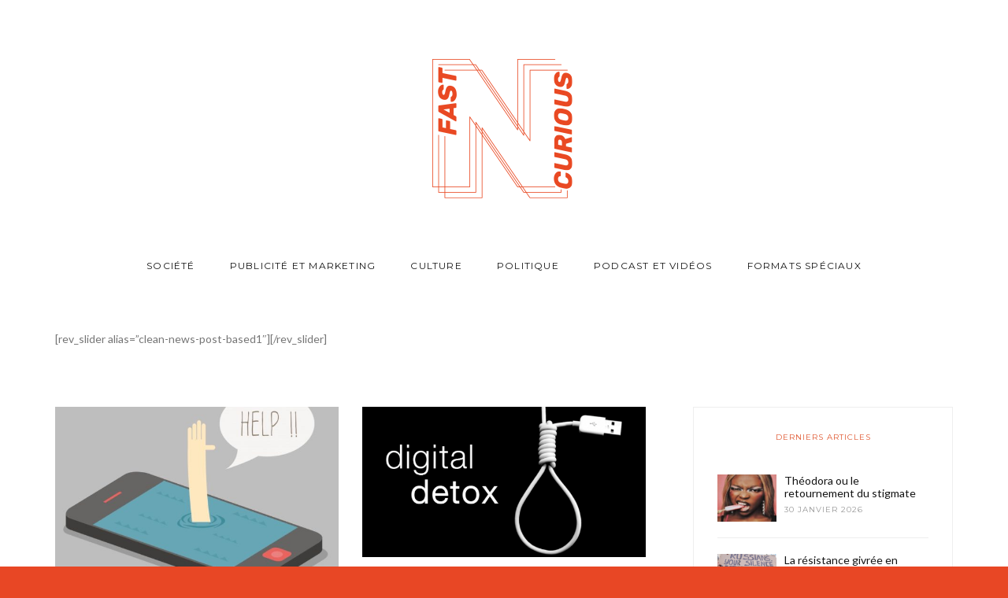

--- FILE ---
content_type: text/html; charset=UTF-8
request_url: https://fastncurious.fr/tag/burn-out/
body_size: 14414
content:
<!DOCTYPE html>
<html lang="fr-FR" itemscope itemtype="https://schema.org/WebSite">
<head>
	<meta charset="UTF-8">
			<meta name="viewport" content="width=device-width, initial-scale=1.0">
		<link rel="profile" href="http://gmpg.org/xfn/11">
	<link rel="pingback" href="https://fastncurious.fr/xmlrpc.php">

	
	<title>burn out &#8211; FastNCurious</title>
<meta name='robots' content='max-image-preview:large' />
	<style>img:is([sizes="auto" i], [sizes^="auto," i]) { contain-intrinsic-size: 3000px 1500px }</style>
	<link rel="alternate" type="application/rss+xml" title="FastNCurious &raquo; Flux" href="https://fastncurious.fr/feed/" />
<link rel="alternate" type="application/rss+xml" title="FastNCurious &raquo; Flux des commentaires" href="https://fastncurious.fr/comments/feed/" />
<link rel="alternate" type="application/rss+xml" title="FastNCurious &raquo; Flux de l’étiquette burn out" href="https://fastncurious.fr/tag/burn-out/feed/" />
<script type="text/javascript">
/* <![CDATA[ */
window._wpemojiSettings = {"baseUrl":"https:\/\/s.w.org\/images\/core\/emoji\/16.0.1\/72x72\/","ext":".png","svgUrl":"https:\/\/s.w.org\/images\/core\/emoji\/16.0.1\/svg\/","svgExt":".svg","source":{"concatemoji":"https:\/\/fastncurious.fr\/wp-includes\/js\/wp-emoji-release.min.js?ver=6.8.3"}};
/*! This file is auto-generated */
!function(s,n){var o,i,e;function c(e){try{var t={supportTests:e,timestamp:(new Date).valueOf()};sessionStorage.setItem(o,JSON.stringify(t))}catch(e){}}function p(e,t,n){e.clearRect(0,0,e.canvas.width,e.canvas.height),e.fillText(t,0,0);var t=new Uint32Array(e.getImageData(0,0,e.canvas.width,e.canvas.height).data),a=(e.clearRect(0,0,e.canvas.width,e.canvas.height),e.fillText(n,0,0),new Uint32Array(e.getImageData(0,0,e.canvas.width,e.canvas.height).data));return t.every(function(e,t){return e===a[t]})}function u(e,t){e.clearRect(0,0,e.canvas.width,e.canvas.height),e.fillText(t,0,0);for(var n=e.getImageData(16,16,1,1),a=0;a<n.data.length;a++)if(0!==n.data[a])return!1;return!0}function f(e,t,n,a){switch(t){case"flag":return n(e,"\ud83c\udff3\ufe0f\u200d\u26a7\ufe0f","\ud83c\udff3\ufe0f\u200b\u26a7\ufe0f")?!1:!n(e,"\ud83c\udde8\ud83c\uddf6","\ud83c\udde8\u200b\ud83c\uddf6")&&!n(e,"\ud83c\udff4\udb40\udc67\udb40\udc62\udb40\udc65\udb40\udc6e\udb40\udc67\udb40\udc7f","\ud83c\udff4\u200b\udb40\udc67\u200b\udb40\udc62\u200b\udb40\udc65\u200b\udb40\udc6e\u200b\udb40\udc67\u200b\udb40\udc7f");case"emoji":return!a(e,"\ud83e\udedf")}return!1}function g(e,t,n,a){var r="undefined"!=typeof WorkerGlobalScope&&self instanceof WorkerGlobalScope?new OffscreenCanvas(300,150):s.createElement("canvas"),o=r.getContext("2d",{willReadFrequently:!0}),i=(o.textBaseline="top",o.font="600 32px Arial",{});return e.forEach(function(e){i[e]=t(o,e,n,a)}),i}function t(e){var t=s.createElement("script");t.src=e,t.defer=!0,s.head.appendChild(t)}"undefined"!=typeof Promise&&(o="wpEmojiSettingsSupports",i=["flag","emoji"],n.supports={everything:!0,everythingExceptFlag:!0},e=new Promise(function(e){s.addEventListener("DOMContentLoaded",e,{once:!0})}),new Promise(function(t){var n=function(){try{var e=JSON.parse(sessionStorage.getItem(o));if("object"==typeof e&&"number"==typeof e.timestamp&&(new Date).valueOf()<e.timestamp+604800&&"object"==typeof e.supportTests)return e.supportTests}catch(e){}return null}();if(!n){if("undefined"!=typeof Worker&&"undefined"!=typeof OffscreenCanvas&&"undefined"!=typeof URL&&URL.createObjectURL&&"undefined"!=typeof Blob)try{var e="postMessage("+g.toString()+"("+[JSON.stringify(i),f.toString(),p.toString(),u.toString()].join(",")+"));",a=new Blob([e],{type:"text/javascript"}),r=new Worker(URL.createObjectURL(a),{name:"wpTestEmojiSupports"});return void(r.onmessage=function(e){c(n=e.data),r.terminate(),t(n)})}catch(e){}c(n=g(i,f,p,u))}t(n)}).then(function(e){for(var t in e)n.supports[t]=e[t],n.supports.everything=n.supports.everything&&n.supports[t],"flag"!==t&&(n.supports.everythingExceptFlag=n.supports.everythingExceptFlag&&n.supports[t]);n.supports.everythingExceptFlag=n.supports.everythingExceptFlag&&!n.supports.flag,n.DOMReady=!1,n.readyCallback=function(){n.DOMReady=!0}}).then(function(){return e}).then(function(){var e;n.supports.everything||(n.readyCallback(),(e=n.source||{}).concatemoji?t(e.concatemoji):e.wpemoji&&e.twemoji&&(t(e.twemoji),t(e.wpemoji)))}))}((window,document),window._wpemojiSettings);
/* ]]> */
</script>
<style id='wp-emoji-styles-inline-css' type='text/css'>

	img.wp-smiley, img.emoji {
		display: inline !important;
		border: none !important;
		box-shadow: none !important;
		height: 1em !important;
		width: 1em !important;
		margin: 0 0.07em !important;
		vertical-align: -0.1em !important;
		background: none !important;
		padding: 0 !important;
	}
</style>
<link rel='stylesheet' id='wp-block-library-css' href='https://fastncurious.fr/wp-includes/css/dist/block-library/style.min.css?ver=6.8.3' type='text/css' media='all' />
<style id='classic-theme-styles-inline-css' type='text/css'>
/*! This file is auto-generated */
.wp-block-button__link{color:#fff;background-color:#32373c;border-radius:9999px;box-shadow:none;text-decoration:none;padding:calc(.667em + 2px) calc(1.333em + 2px);font-size:1.125em}.wp-block-file__button{background:#32373c;color:#fff;text-decoration:none}
</style>
<style id='global-styles-inline-css' type='text/css'>
:root{--wp--preset--aspect-ratio--square: 1;--wp--preset--aspect-ratio--4-3: 4/3;--wp--preset--aspect-ratio--3-4: 3/4;--wp--preset--aspect-ratio--3-2: 3/2;--wp--preset--aspect-ratio--2-3: 2/3;--wp--preset--aspect-ratio--16-9: 16/9;--wp--preset--aspect-ratio--9-16: 9/16;--wp--preset--color--black: #000000;--wp--preset--color--cyan-bluish-gray: #abb8c3;--wp--preset--color--white: #ffffff;--wp--preset--color--pale-pink: #f78da7;--wp--preset--color--vivid-red: #cf2e2e;--wp--preset--color--luminous-vivid-orange: #ff6900;--wp--preset--color--luminous-vivid-amber: #fcb900;--wp--preset--color--light-green-cyan: #7bdcb5;--wp--preset--color--vivid-green-cyan: #00d084;--wp--preset--color--pale-cyan-blue: #8ed1fc;--wp--preset--color--vivid-cyan-blue: #0693e3;--wp--preset--color--vivid-purple: #9b51e0;--wp--preset--gradient--vivid-cyan-blue-to-vivid-purple: linear-gradient(135deg,rgba(6,147,227,1) 0%,rgb(155,81,224) 100%);--wp--preset--gradient--light-green-cyan-to-vivid-green-cyan: linear-gradient(135deg,rgb(122,220,180) 0%,rgb(0,208,130) 100%);--wp--preset--gradient--luminous-vivid-amber-to-luminous-vivid-orange: linear-gradient(135deg,rgba(252,185,0,1) 0%,rgba(255,105,0,1) 100%);--wp--preset--gradient--luminous-vivid-orange-to-vivid-red: linear-gradient(135deg,rgba(255,105,0,1) 0%,rgb(207,46,46) 100%);--wp--preset--gradient--very-light-gray-to-cyan-bluish-gray: linear-gradient(135deg,rgb(238,238,238) 0%,rgb(169,184,195) 100%);--wp--preset--gradient--cool-to-warm-spectrum: linear-gradient(135deg,rgb(74,234,220) 0%,rgb(151,120,209) 20%,rgb(207,42,186) 40%,rgb(238,44,130) 60%,rgb(251,105,98) 80%,rgb(254,248,76) 100%);--wp--preset--gradient--blush-light-purple: linear-gradient(135deg,rgb(255,206,236) 0%,rgb(152,150,240) 100%);--wp--preset--gradient--blush-bordeaux: linear-gradient(135deg,rgb(254,205,165) 0%,rgb(254,45,45) 50%,rgb(107,0,62) 100%);--wp--preset--gradient--luminous-dusk: linear-gradient(135deg,rgb(255,203,112) 0%,rgb(199,81,192) 50%,rgb(65,88,208) 100%);--wp--preset--gradient--pale-ocean: linear-gradient(135deg,rgb(255,245,203) 0%,rgb(182,227,212) 50%,rgb(51,167,181) 100%);--wp--preset--gradient--electric-grass: linear-gradient(135deg,rgb(202,248,128) 0%,rgb(113,206,126) 100%);--wp--preset--gradient--midnight: linear-gradient(135deg,rgb(2,3,129) 0%,rgb(40,116,252) 100%);--wp--preset--font-size--small: 13px;--wp--preset--font-size--medium: 20px;--wp--preset--font-size--large: 36px;--wp--preset--font-size--x-large: 42px;--wp--preset--spacing--20: 0.44rem;--wp--preset--spacing--30: 0.67rem;--wp--preset--spacing--40: 1rem;--wp--preset--spacing--50: 1.5rem;--wp--preset--spacing--60: 2.25rem;--wp--preset--spacing--70: 3.38rem;--wp--preset--spacing--80: 5.06rem;--wp--preset--shadow--natural: 6px 6px 9px rgba(0, 0, 0, 0.2);--wp--preset--shadow--deep: 12px 12px 50px rgba(0, 0, 0, 0.4);--wp--preset--shadow--sharp: 6px 6px 0px rgba(0, 0, 0, 0.2);--wp--preset--shadow--outlined: 6px 6px 0px -3px rgba(255, 255, 255, 1), 6px 6px rgba(0, 0, 0, 1);--wp--preset--shadow--crisp: 6px 6px 0px rgba(0, 0, 0, 1);}:where(.is-layout-flex){gap: 0.5em;}:where(.is-layout-grid){gap: 0.5em;}body .is-layout-flex{display: flex;}.is-layout-flex{flex-wrap: wrap;align-items: center;}.is-layout-flex > :is(*, div){margin: 0;}body .is-layout-grid{display: grid;}.is-layout-grid > :is(*, div){margin: 0;}:where(.wp-block-columns.is-layout-flex){gap: 2em;}:where(.wp-block-columns.is-layout-grid){gap: 2em;}:where(.wp-block-post-template.is-layout-flex){gap: 1.25em;}:where(.wp-block-post-template.is-layout-grid){gap: 1.25em;}.has-black-color{color: var(--wp--preset--color--black) !important;}.has-cyan-bluish-gray-color{color: var(--wp--preset--color--cyan-bluish-gray) !important;}.has-white-color{color: var(--wp--preset--color--white) !important;}.has-pale-pink-color{color: var(--wp--preset--color--pale-pink) !important;}.has-vivid-red-color{color: var(--wp--preset--color--vivid-red) !important;}.has-luminous-vivid-orange-color{color: var(--wp--preset--color--luminous-vivid-orange) !important;}.has-luminous-vivid-amber-color{color: var(--wp--preset--color--luminous-vivid-amber) !important;}.has-light-green-cyan-color{color: var(--wp--preset--color--light-green-cyan) !important;}.has-vivid-green-cyan-color{color: var(--wp--preset--color--vivid-green-cyan) !important;}.has-pale-cyan-blue-color{color: var(--wp--preset--color--pale-cyan-blue) !important;}.has-vivid-cyan-blue-color{color: var(--wp--preset--color--vivid-cyan-blue) !important;}.has-vivid-purple-color{color: var(--wp--preset--color--vivid-purple) !important;}.has-black-background-color{background-color: var(--wp--preset--color--black) !important;}.has-cyan-bluish-gray-background-color{background-color: var(--wp--preset--color--cyan-bluish-gray) !important;}.has-white-background-color{background-color: var(--wp--preset--color--white) !important;}.has-pale-pink-background-color{background-color: var(--wp--preset--color--pale-pink) !important;}.has-vivid-red-background-color{background-color: var(--wp--preset--color--vivid-red) !important;}.has-luminous-vivid-orange-background-color{background-color: var(--wp--preset--color--luminous-vivid-orange) !important;}.has-luminous-vivid-amber-background-color{background-color: var(--wp--preset--color--luminous-vivid-amber) !important;}.has-light-green-cyan-background-color{background-color: var(--wp--preset--color--light-green-cyan) !important;}.has-vivid-green-cyan-background-color{background-color: var(--wp--preset--color--vivid-green-cyan) !important;}.has-pale-cyan-blue-background-color{background-color: var(--wp--preset--color--pale-cyan-blue) !important;}.has-vivid-cyan-blue-background-color{background-color: var(--wp--preset--color--vivid-cyan-blue) !important;}.has-vivid-purple-background-color{background-color: var(--wp--preset--color--vivid-purple) !important;}.has-black-border-color{border-color: var(--wp--preset--color--black) !important;}.has-cyan-bluish-gray-border-color{border-color: var(--wp--preset--color--cyan-bluish-gray) !important;}.has-white-border-color{border-color: var(--wp--preset--color--white) !important;}.has-pale-pink-border-color{border-color: var(--wp--preset--color--pale-pink) !important;}.has-vivid-red-border-color{border-color: var(--wp--preset--color--vivid-red) !important;}.has-luminous-vivid-orange-border-color{border-color: var(--wp--preset--color--luminous-vivid-orange) !important;}.has-luminous-vivid-amber-border-color{border-color: var(--wp--preset--color--luminous-vivid-amber) !important;}.has-light-green-cyan-border-color{border-color: var(--wp--preset--color--light-green-cyan) !important;}.has-vivid-green-cyan-border-color{border-color: var(--wp--preset--color--vivid-green-cyan) !important;}.has-pale-cyan-blue-border-color{border-color: var(--wp--preset--color--pale-cyan-blue) !important;}.has-vivid-cyan-blue-border-color{border-color: var(--wp--preset--color--vivid-cyan-blue) !important;}.has-vivid-purple-border-color{border-color: var(--wp--preset--color--vivid-purple) !important;}.has-vivid-cyan-blue-to-vivid-purple-gradient-background{background: var(--wp--preset--gradient--vivid-cyan-blue-to-vivid-purple) !important;}.has-light-green-cyan-to-vivid-green-cyan-gradient-background{background: var(--wp--preset--gradient--light-green-cyan-to-vivid-green-cyan) !important;}.has-luminous-vivid-amber-to-luminous-vivid-orange-gradient-background{background: var(--wp--preset--gradient--luminous-vivid-amber-to-luminous-vivid-orange) !important;}.has-luminous-vivid-orange-to-vivid-red-gradient-background{background: var(--wp--preset--gradient--luminous-vivid-orange-to-vivid-red) !important;}.has-very-light-gray-to-cyan-bluish-gray-gradient-background{background: var(--wp--preset--gradient--very-light-gray-to-cyan-bluish-gray) !important;}.has-cool-to-warm-spectrum-gradient-background{background: var(--wp--preset--gradient--cool-to-warm-spectrum) !important;}.has-blush-light-purple-gradient-background{background: var(--wp--preset--gradient--blush-light-purple) !important;}.has-blush-bordeaux-gradient-background{background: var(--wp--preset--gradient--blush-bordeaux) !important;}.has-luminous-dusk-gradient-background{background: var(--wp--preset--gradient--luminous-dusk) !important;}.has-pale-ocean-gradient-background{background: var(--wp--preset--gradient--pale-ocean) !important;}.has-electric-grass-gradient-background{background: var(--wp--preset--gradient--electric-grass) !important;}.has-midnight-gradient-background{background: var(--wp--preset--gradient--midnight) !important;}.has-small-font-size{font-size: var(--wp--preset--font-size--small) !important;}.has-medium-font-size{font-size: var(--wp--preset--font-size--medium) !important;}.has-large-font-size{font-size: var(--wp--preset--font-size--large) !important;}.has-x-large-font-size{font-size: var(--wp--preset--font-size--x-large) !important;}
:where(.wp-block-post-template.is-layout-flex){gap: 1.25em;}:where(.wp-block-post-template.is-layout-grid){gap: 1.25em;}
:where(.wp-block-columns.is-layout-flex){gap: 2em;}:where(.wp-block-columns.is-layout-grid){gap: 2em;}
:root :where(.wp-block-pullquote){font-size: 1.5em;line-height: 1.6;}
</style>
<link rel='stylesheet' id='recent-posts-widget-with-thumbnails-public-style-css' href='https://fastncurious.fr/wp-content/plugins/recent-posts-widget-with-thumbnails/public.css?ver=7.1.1' type='text/css' media='all' />
<link rel='stylesheet' id='orchard_google_fonts-css' href='https://fastncurious.fr/wp-content/uploads/fonts/878244f23b75142335b466efe5d65365/font.css?v=1699468143' type='text/css' media='all' />
<link rel='stylesheet' id='orchard_style-css' href='https://fastncurious.fr/wp-content/themes/orchard/style.css?ver=6.8.3' type='text/css' media='all' />
<style id='orchard_style-inline-css' type='text/css'>
html {
	background-color:#e84725;background-repeat:repeat;background-size:contain;background-attachment:scroll;background-position:center center;}

body {
	font-family:Lato;}



	a,
	blockquote:before,
	label[for].__focus,
	label[for]:hover,
	.top-h-menu .current-menu-ancestor > a,
	.bottom-f-menu .current-menu-ancestor > a,
	.top-h-menu .current-menu-item > a,
	.bottom-f-menu .current-menu-item > a,
	.top-h-menu a:hover,
	.bottom-f-menu a:hover,
	.main-menu .menu-item:hover > a,
	.add-menu .menu-item:hover > a,
	.main-menu .current-menu-ancestor > a,
	.add-menu .current-menu-ancestor > a,
	.main-menu .current-menu-item > a,
	.add-menu .current-menu-item > a,
	.sidebar .widget_h,
	.widget_archive a:hover,
	.widget_categories a:hover,
	.widget_nav_menu a:hover,
	.widget_meta a:hover,
	.widget_text a:hover,
	.widget_pages a:hover,
	.widget_recent_comments a:hover,
	.widget_recent_entries a:hover,
	.widget_product_categories a:hover,
	.widget_product_categories .current-cat a,
	.widget_price_filter button,
	.widget_layered_nav a:hover,
	.widget_layered_nav_filters a:hover,
	.rpwwt-widget ul li a:hover,
	.product_list_widget a:hover,
	.product_list_widget .amount,
	.widget_shopping_cart .total .amount,
	.minicart .total .amount,
	.lwa-info a:hover,
	.share:hover .share_h,
	.widget .search-form_button:hover,
	.no-results-page_lbl,
	.no-results-page_lk,
	.post-standard_category,
	.post-standard_h a:hover,
	.post-standard_btn,
	.post-standard .share-small,
	.post-boxed_category,
	.post-grid_category,
	.post-masonry_category,
	.post-masonry_h a:hover,
	.post-masonry_btn,
	.post-masonry .share-small,
	.post-metro_category,
	.posts-nav-prev_ic,
	.posts-nav-next_ic,
	.post-nav-prev_ic,
	.post-nav-next_ic,
	.post-nav-prev:hover .post-nav-prev_h,
	.post-nav-next:hover .post-nav-next_h,
	.cat-lst-el_price,
	.cat-lst-pagination a:hover,
	.product_price,
	.product .woocommerce-variation-price,
	.product-tabs-el_lk:hover,
	.ui-tabs-active .product-tabs-el_lk,
	.product-add-comment_lbl .required,
	.product-meta-el_cnt a:hover,
	.cart-lst-el_cnt.__product a:hover,
	.checkout-payment ul label a,
	.vc_tta-accordion.vc_tta-style-outline.vc_tta-shape-square.vc_tta-color-black .vc_tta-panel .vc_tta-panel-title > a:hover,
	.aio-icon,
	.stats-block .stats-number,
	.stats-block .counter_prefix,
	.stats-block .counter_suffix,
	.ult_design_1 .ult_price_body_block .ult_price_body .ult_price_figure,
	.grid-without-img-el_h a:hover,
	.grid-def-el_h a:hover
	{
		color: #e05831;
	}


	.stats-block .counter_prefix,
	.stats-block .counter_suffix
	{
		color: #e05831 !important;
	}


	@media (max-width: 991px) {
		.search-page .search-form_button:hover
		{
			color: #e05831;
		}
	}


	::-moz-selection {
		background-color: #e05831;
	}

	::selection {
		background-color: #e05831;
	}

	input[type='button'],
	input[type='reset'],
	input[type='submit'],
	button,
	.button,
	.main-menu .sub-menu,
	.add-menu .sub-menu,
	.main-menu a:after,
	.add-menu a:after,
	.popup-menu .menu-item.__back a:hover,
	.popup-menu a:after,
	.t-w_bg,
	.widget_tag_cloud a:hover,
	.widget_product_tag_cloud a:hover,
	.widget_layered_nav .chosen a:hover:before,
	.widget_layered_nav_filters a:hover,
	.minicart_count,
	.share_lst,
	.search-el_type,
	.post-standard.__quote,
	.post-boxed.__quote,
	.post-boxed.__video .post-boxed_img-w:after,
	.post-boxed.__audio .post-boxed_img-w:after,
	.post-grid.__quote,
	.post-grid.__video .post-grid_img-w:after,
	.post-grid.__audio .post-grid_img-w:after,
	.post-masonry.__quote,
	.post-metro.__quote,
	.post-single-tags a:hover,
	.go_to_top:hover,
	.cat-lst-el-btn,
	.product-tabs-el_lk:after,
	.preload:not(.pace-done),
	.ui-slider .ui-slider-range,
	.flex-direction-nav .flex-prev:hover,
	.flex-direction-nav .flex-next:hover,
	.vc_toggle_simple .vc_toggle_icon::after,
	.vc_toggle_simple .vc_toggle_icon::before,
	.vc_toggle_round .vc_toggle_icon,
	.vc_toggle_round.vc_toggle_color_inverted .vc_toggle_icon::before,
	.vc_toggle_round.vc_toggle_color_inverted .vc_toggle_icon::after,
	.vc_progress_bar .vc_general.vc_single_bar .vc_bar,
	.ult-ib-effect-style1:after,
	.flip-box-wrap .flip_link a,
	a.vc_single_image-wrapper.prettyphoto:after,
	.launch-demo a:after,
	.aio-icon.circle,
	.aio-icon.square,
	.ult_design_1.ult-cs-black .ult_pricing_table .ult_price_link .ult_price_action_button,
	.ult_design_1.ult-cs-red .ult_pricing_table .ult_price_link .ult_price_action_button,
	.ult_design_1.ult-cs-blue .ult_pricing_table .ult_price_link .ult_price_action_button,
	.ult_design_1.ult-cs-yellow .ult_pricing_table .ult_price_link .ult_price_action_button,
	.ult_design_1.ult-cs-green .ult_pricing_table .ult_price_link .ult_price_action_button,
	.ult_design_1.ult-cs-gray .ult_pricing_table .ult_price_link .ult_price_action_button,
	.ult_featured.ult_design_1 .ult_pricing_table:before,
	.ult_design_1 .ult_pricing_heading .cust-headformat:after,
	.ult_design_4 .ult_pricing_table .ult_price_link .ult_price_action_button,
	.ult-cs-black.ult_design_4 .ult_pricing_table .ult_price_link .ult_price_action_button:hover,
	.ubtn-top-bg .ubtn-hover,
	.ubtn-right-bg .ubtn-hover,
	.ubtn-bottom-bg .ubtn-hover,
	.ubtn-left-bg .ubtn-hover,
	.ubtn-center-hz-bg .ubtn-hover,
	.ubtn-center-vt-bg .ubtn-hover,
	.ubtn-center-dg-bg .ubtn-hover,
	.grid-without-img-alt-el:hover,
	.team-member_soc-lk:hover,
	.timeline-feature-item .timeline-dot,
	.timeline-wrapper .timeline-dot,
	.timeline-line o,
	.timeline-line z,
	.timeline-separator-text .sep-text,
	.dropcaps_7:first-letter,
	.dropcaps_7b:first-letter,
	.dropcaps_9:first-letter,
	.dropcaps_9b:first-letter
	{
		background-color: #e05831;
	}


	.search-form-popup-w .search-form
	{
		background-color: rgba(224,88,49,0.98);
	}


	.uavc-icons .aio-icon:hover,
	.vc_row .uavc-icons .aio-icon:hover
	{
		background: #e05831 !important;
	}


	blockquote,
	.share_lst:after,
	.team-member_cnt
	{
		border-top-color: #e05831;
	}


	.ult-cs-black.ult_design_4 .ult_pricing_table,
	.dropcaps_8:first-letter,
	.dropcaps_8b:first-letter
	{
		border-top-color: #e05831 !important;
	}


	.vc_grid-filter.vc_grid-filter-default > .vc_grid-filter-item.vc_active,
	.dropcaps_8:first-letter,
	.dropcaps_8b:first-letter
	{
		border-bottom-color: #e05831;
	}


	.post-standard.__sticky:before,
	.post-boxed.__sticky:before,
	.post-grid.__sticky:before,
	.post-masonry.__sticky:before,
	.post-metro.__sticky:before,
	.ui-slider .ui-slider-handle,
	.vc_toggle_round.vc_toggle_color_inverted .vc_toggle_icon,
	.vc_tta-accordion.vc_tta-style-outline.vc_tta-shape-square.vc_tta-color-black .vc_tta-controls-icon::before,
	.vc_tta-accordion.vc_tta-style-outline.vc_tta-shape-square.vc_tta-color-black .vc_tta-controls-icon::after,
	.vc_tta-accordion.vc_tta-style-outline.vc_tta-shape-square.vc_tta-color-black .vc_active .vc_tta-panel-heading .vc_tta-controls-icon::before,
	.vc_tta-accordion.vc_tta-style-outline.vc_tta-shape-square.vc_tta-color-black .vc_tta-panel-heading:focus .vc_tta-controls-icon::before,
	.vc_tta-accordion.vc_tta-style-outline.vc_tta-shape-square.vc_tta-color-black .vc_tta-panel-heading:hover .vc_tta-controls-icon::before,
	.vc_tta-accordion.vc_tta-style-outline.vc_tta-shape-square.vc_tta-color-black .vc_active .vc_tta-panel-heading .vc_tta-controls-icon::after,
	.vc_tta-accordion.vc_tta-style-outline.vc_tta-shape-square.vc_tta-color-black .vc_tta-panel-heading:focus .vc_tta-controls-icon::after,
	.vc_tta-accordion.vc_tta-style-outline.vc_tta-shape-square.vc_tta-color-black .vc_tta-panel-heading:hover .vc_tta-controls-icon::after,
	.vc_tta-tabs.vc_tta-style-outline.vc_tta-o-no-fill.vc_tta-color-black .vc_tta-tab.vc_active > a,
	.dropcaps_4:first-letter,
	.dropcaps_4b:first-letter
	{
		border-color: #e05831;
	}


	a:hover,
	.widget_price_filter button:hover,
	.posts-nav-prev:hover .posts-nav-prev_ic,
	.posts-nav-next:hover .posts-nav-next_ic,
	.checkout-payment ul label a:hover
	{
		color: #bf3710;
	}


	input[type='button']:hover,
	input[type='reset']:hover,
	input[type='submit']:hover,
	button:hover,
	.button:hover,
	.add_to_cart_inline .added_to_cart:hover,
	.cat-lst-el-btn:hover,
	.vc_toggle_simple .vc_toggle_title:hover .vc_toggle_icon::after,
	.vc_toggle_simple .vc_toggle_title:hover .vc_toggle_icon::before,
	.vc_toggle_round .vc_toggle_title:hover .vc_toggle_icon,
	.vc_toggle_round.vc_toggle_color_inverted .vc_toggle_title:hover .vc_toggle_icon::before,
	.vc_toggle_round.vc_toggle_color_inverted .vc_toggle_title:hover .vc_toggle_icon::after,
	.flip-box-wrap .flip_link a:hover,
	.ult_design_1.ult-cs-black .ult_pricing_table .ult_price_link .ult_price_action_button:hover,
	.ult_design_1.ult-cs-red .ult_pricing_table .ult_price_link .ult_price_action_button:hover,
	.ult_design_1.ult-cs-blue .ult_pricing_table .ult_price_link .ult_price_action_button:hover,
	.ult_design_1.ult-cs-yellow .ult_pricing_table .ult_price_link .ult_price_action_button:hover,
	.ult_design_1.ult-cs-green .ult_pricing_table .ult_price_link .ult_price_action_button:hover,
	.ult_design_1.ult-cs-gray .ult_pricing_table .ult_price_link .ult_price_action_button:hover
	{
		background-color: #bf3710;
	}


	.vc_toggle_round.vc_toggle_color_inverted .vc_toggle_title:hover .vc_toggle_icon
	{
		border-color: #bf3710;
	}




	.main-h-bottom-w {
		border-top-width:0;border-right-width:0;border-bottom-width:0;border-left-width:0;border-style:solid;border-color:inherit;	}

	.main-h-bottom:not(.__fixed) .mods-w.__with_separator:before {
			}

	.main-h-bottom:not(.__fixed) .logo-w {
			}

	.main-h-bottom:not(.__fixed) .mods {
			}

	.main-h-bottom:not(.__fixed) .main-menu-w {
			}

	.main-h-bottom:not(.__fixed) .add-menu-w {
			}

	.logo-w,
	.main-menu,
	.add-menu,
	.popup-menu,
	.mobile-menu,
	.main-h-bottom .mods_el-tx,
	.main-h-bottom .mods_el-ic {
			}

.main-cnts-w {
	border-top-width:0;border-right-width:0;border-bottom-width:0;border-left-width:0;border-style:solid;border-color:#ffffff;}

	.main-f-bottom {
		border-top-width:0;border-right-width:0;border-bottom-width:0;border-left-width:0;border-style:solid;border-color:inherit;	}

	.main-f-bottom .mods_el-tx,
	.main-f-bottom .mods_el-menu,
	.main-f-bottom .mods_el-ic {
			}


</style>
<link rel="preload" as="style" href="https://fonts.googleapis.com/css?family=Lato:100,300,400,700,900,100italic,300italic,400italic,700italic,900italic&#038;display=swap&#038;ver=6.8.3" /><link rel="stylesheet" href="https://fonts.googleapis.com/css?family=Lato:100,300,400,700,900,100italic,300italic,400italic,700italic,900italic&#038;display=swap&#038;ver=6.8.3" media="print" onload="this.media='all'"><noscript><link rel="stylesheet" href="https://fonts.googleapis.com/css?family=Lato:100,300,400,700,900,100italic,300italic,400italic,700italic,900italic&#038;display=swap&#038;ver=6.8.3" /></noscript><script type="text/javascript" src="https://fastncurious.fr/wp-includes/js/jquery/jquery.min.js?ver=3.7.1" id="jquery-core-js"></script>
<script type="text/javascript" src="https://fastncurious.fr/wp-includes/js/jquery/jquery-migrate.min.js?ver=3.4.1" id="jquery-migrate-js"></script>
<script type="text/javascript" id="login-with-ajax-js-extra">
/* <![CDATA[ */
var LWA = {"ajaxurl":"https:\/\/fastncurious.fr\/wp-admin\/admin-ajax.php","off":""};
/* ]]> */
</script>
<script type="text/javascript" src="https://fastncurious.fr/wp-content/plugins/login-with-ajax/templates/login-with-ajax.legacy.min.js?ver=4.5.1" id="login-with-ajax-js"></script>
<script type="text/javascript" src="https://fastncurious.fr/wp-content/plugins/login-with-ajax/ajaxify/ajaxify.min.js?ver=4.5.1" id="login-with-ajax-ajaxify-js"></script>

<!-- OG: 3.3.8 -->
<meta property="og:image" content="https://fastncurious.fr/wp-content/uploads/2019/10/cropped-logo-fastn-curious-e1574020893225.png"><meta property="og:type" content="website"><meta property="og:locale" content="fr_FR"><meta property="og:site_name" content="FastNCurious"><meta property="og:url" content="https://fastncurious.fr/tag/burn-out/"><meta property="og:title" content="burn out &#8211; FastNCurious">

<meta property="twitter:partner" content="ogwp"><meta property="twitter:title" content="burn out &#8211; FastNCurious"><meta property="twitter:url" content="https://fastncurious.fr/tag/burn-out/">
<meta itemprop="image" content="https://fastncurious.fr/wp-content/uploads/2019/10/cropped-logo-fastn-curious-e1574020893225.png"><meta itemprop="name" content="burn out &#8211; FastNCurious">
<!-- /OG -->

<link rel="https://api.w.org/" href="https://fastncurious.fr/wp-json/" /><link rel="alternate" title="JSON" type="application/json" href="https://fastncurious.fr/wp-json/wp/v2/tags/2497" /><meta name="generator" content="Redux 4.5.9" /><style type="text/css">.recentcomments a{display:inline !important;padding:0 !important;margin:0 !important;}</style><link rel="icon" href="https://fastncurious.fr/wp-content/uploads/2019/10/cropped-logo-fastn-curious-e1574020893225-32x32.png" sizes="32x32" />
<link rel="icon" href="https://fastncurious.fr/wp-content/uploads/2019/10/cropped-logo-fastn-curious-e1574020893225-192x192.png" sizes="192x192" />
<link rel="apple-touch-icon" href="https://fastncurious.fr/wp-content/uploads/2019/10/cropped-logo-fastn-curious-e1574020893225-180x180.png" />
<meta name="msapplication-TileImage" content="https://fastncurious.fr/wp-content/uploads/2019/10/cropped-logo-fastn-curious-e1574020893225-270x270.png" />
		<style type="text/css" id="wp-custom-css">
			.justification_texte {
text-align: justify;
}		</style>
		</head>

<body class="archive tag tag-burn-out tag-2497 wp-theme-orchard">
	<section class="
		main-w
		js--main-w
		 __normal	">
		<div class="main-brd __top"></div>
		<div class="main-brd __right"></div>
		<div class="main-brd __bottom"></div>
		<div class="main-brd __left"></div>

		<header>

			<div class="main-h js--main-h ">
				
<div class="main-h-bottom-w"><div class="
	main-h-bottom
	js--main-h-bottom
	 __dark __layout6 __boxed js--fixed-header"><div class="container"><div class="main-h-bottom-cnt">


	

				<div class="logo-w __dark" style="width:209px">
				<a href="https://fastncurious.fr/">
					<img class="logo __not-retina" alt="FastNCurious" src="https://fastncurious.fr/wp-content/uploads/2019/11/Sans-titre-2_Plan-de-travail-1.png">
					<img class="logo __retina" alt="FastNCurious" src="https://fastncurious.fr/wp-content/uploads/2019/11/Sans-titre-2_Plan-de-travail-1.png">				</a>
			</div>
			

	<div class="main-h-bottom_menu-and-mods">

					<div class="mods-w hidden-lg">
				<div class="mods">
							<span class="mods_el hidden-xs hidden-lg __separator"></span>
		<div class="mods_el hidden-lg"><div class="popup-menu-mod">
			<a href="#" class="js--show-next"><span class="mods_el-ic"><span class="icon-menu xbig"></span></a>
			<div class="popup-menu-popup js--show-me js-popup-menu-popup">
				<span class="vertical-helper"></span><nav class="popup-menu-w"><ul id="menu-new" class="popup-menu js-popup-menu"><li id="menu-item-21125" class="menu-item menu-item-type-taxonomy menu-item-object-category menu-item-21125"><a href="https://fastncurious.fr/category/societe/">Société</a></li>
<li id="menu-item-21126" class="menu-item menu-item-type-taxonomy menu-item-object-category menu-item-21126"><a href="https://fastncurious.fr/category/publicite-et-marketing/">Publicité et marketing</a></li>
<li id="menu-item-21127" class="menu-item menu-item-type-taxonomy menu-item-object-category menu-item-21127"><a href="https://fastncurious.fr/category/politique/">Politique</a></li>
<li id="menu-item-21128" class="menu-item menu-item-type-taxonomy menu-item-object-category menu-item-21128"><a href="https://fastncurious.fr/category/culture/">Culture</a></li>
<li id="menu-item-21129" class="menu-item menu-item-type-taxonomy menu-item-object-category menu-item-21129"><a href="https://fastncurious.fr/category/formats-speciaux/">Formats spéciaux</a></li>
<li id="menu-item-21130" class="menu-item menu-item-type-taxonomy menu-item-object-category menu-item-21130"><a href="https://fastncurious.fr/category/podcast-et-videos/">Podcast et vidéos</a></li>
</ul></nav>
				<a href="#" class="popup-menu-popup-close js--hide-me"><span class="icon-cross"></span></a>
			</div>
		</div></div>
						</div>
			</div>
		
					<nav class="main-menu-w hidden-xs hidden-sm hidden-md"><ul id="menu-categories" class="js--scroll-nav main-menu"><li id="menu-item-20334" class="menu-item menu-item-type-taxonomy menu-item-object-category menu-item-20334"><a href="https://fastncurious.fr/category/societe/">Société</a></li>
<li id="menu-item-20333" class="menu-item menu-item-type-taxonomy menu-item-object-category menu-item-20333"><a href="https://fastncurious.fr/category/publicite-et-marketing/">Publicité et marketing</a></li>
<li id="menu-item-20329" class="menu-item menu-item-type-taxonomy menu-item-object-category menu-item-20329"><a href="https://fastncurious.fr/category/culture/">Culture</a></li>
<li id="menu-item-20332" class="menu-item menu-item-type-taxonomy menu-item-object-category menu-item-20332"><a href="https://fastncurious.fr/category/politique/">Politique</a></li>
<li id="menu-item-20331" class="menu-item menu-item-type-taxonomy menu-item-object-category menu-item-20331"><a href="https://fastncurious.fr/category/podcast-et-videos/">Podcast et vidéos</a></li>
<li id="menu-item-20330" class="menu-item menu-item-type-taxonomy menu-item-object-category menu-item-20330"><a href="https://fastncurious.fr/category/formats-speciaux/">Formats spéciaux</a></li>
</ul></nav>
		
	</div>


	

</div></div></div></div>
			</div>


			
		</header>

		<div class="main-cnts-before">
			<div class="container"><p>[rev_slider alias=&#8221;clean-news-post-based1&#8243;][/rev_slider]</p>
</div>		</div>

		<div id="main-content" class="main-cnts-w">
			<div class="container">				<div class="row">					
					<main class="main-cnts  col-sm-8 ">

			<div class="row js--masonry">
	
	
		
			<div class="col-xs-12 col-md-6 js--masonry-col"></div>
	<div class="col-xs-12 col-md-6 animate-on-screen js--animate-on-screen">
		<article id="post-16701" class="post-masonry __standard post-16701 post type-post status-publish format-standard has-post-thumbnail hentry category-societe tag-acceleration tag-addiction-au-numerique tag-burn-out tag-droit-a-la-deconnexion tag-epoque-contemporaine tag-formation tag-mal-etre tag-modernite tag-nouvelles-technologies tag-numerique tag-revolution-digitale tag-sensibilisation tag-stress">
			<a href="https://fastncurious.fr/2018/11/15/la-revolution-numerique-est-elle-compatible-avec-le-psychisme-humain/" title="La révolution numérique est-elle compatible avec le psychisme humain ?" class="post-masonry_img-lk">
				<img width="510" height="289" src="https://fastncurious.fr/wp-content/uploads/2018/11/desktop-3-1.jpg" class="post-masonry_img wp-post-image" alt="" title="La révolution numérique est-elle compatible avec le psychisme humain ?" decoding="async" fetchpriority="high" srcset="https://fastncurious.fr/wp-content/uploads/2018/11/desktop-3-1.jpg 1200w, https://fastncurious.fr/wp-content/uploads/2018/11/desktop-3-1-600x340.jpg 600w, https://fastncurious.fr/wp-content/uploads/2018/11/desktop-3-1-300x170.jpg 300w, https://fastncurious.fr/wp-content/uploads/2018/11/desktop-3-1-768x435.jpg 768w, https://fastncurious.fr/wp-content/uploads/2018/11/desktop-3-1-1024x579.jpg 1024w" sizes="(max-width: 510px) 100vw, 510px" />			</a>
<div class="post-masonry_desc-w">
		<div class="post-masonry_category">
		<a href="https://fastncurious.fr/category/societe/" rel="category tag">Société</a>	</div>

	<header><h3 class="post-masonry_h"><a href="https://fastncurious.fr/2018/11/15/la-revolution-numerique-est-elle-compatible-avec-le-psychisme-humain/" class="post-masonry_lk" rel="bookmark">La révolution numérique est-elle compatible avec le psychisme humain ?</a></h3></header>
	<span class="post-masonry_date"><time datetime="2018-11-15T18:00:26+01:00">15 novembre 2018</time></span>

	<div class="post-masonry_desc">
		<p>Le droit à la déconnexion a dernièrement ouvert un débat dans la sphère publique : comment réguler les outils numériques de manière efficace ?<br />
La révolution digitale, entamée dans les années 1990 par la création du World Wide Web, entraîne une connexion croissante des individus entre eux et un développement toujours plus rapide de la vitesse de traitement des données. Les smartphones et les ordinateurs se répandent, l’accès à Internet est facile et peu cher ; dans le même temps, les taux de burn-out et de dépression semblent exploser : et si la technologie numérique n’était tout simplement pas adaptée à notre psychisme ?</p>
	</div>

	
	<div class="post-masonry_meta">
				<ul class="share-small">
			<li class="share-small_btn-w">
				<a class="share-small_btn __facebook" target="_blank" href="https://www.facebook.com/sharer.php?s=100&amp;p%5Btitle%5D=La+r%C3%A9volution+num%C3%A9rique+est-elle+compatible+avec+le+psychisme+humain+%3F&amp;p%5Burl%5D=https%3A%2F%2Ffastncurious.fr%2F2018%2F11%2F15%2Fla-revolution-numerique-est-elle-compatible-avec-le-psychisme-humain%2F&amp;p%5Bimages%5D%5B0%5D=https%3A%2F%2Ffastncurious.fr%2Fwp-content%2Fuploads%2F2018%2F11%2Fdesktop-3-1.jpg" title="Facebook">
					<i class="fa fa-facebook"></i>
				</a>
			</li>
			<li class="share-small_btn-w">
				<a class="share-small_btn __twitter" target="_blank" href="https://twitter.com/share?url=https%3A%2F%2Ffastncurious.fr%2F2018%2F11%2F15%2Fla-revolution-numerique-est-elle-compatible-avec-le-psychisme-humain%2F&amp;text=La+r%C3%A9volution+num%C3%A9rique+est-elle+compatible+avec+le+psychisme+humain+%3F" title="Twitter">
					<i class="fa fa-twitter"></i>
				</a>
			</li>
			<li class="share-small_btn-w">
				<a class="share-small_btn __google-plus" target="_blank" href="https://plus.google.com/share?url=https%3A%2F%2Ffastncurious.fr%2F2018%2F11%2F15%2Fla-revolution-numerique-est-elle-compatible-avec-le-psychisme-humain%2F&amp;title=La+r%C3%A9volution+num%C3%A9rique+est-elle+compatible+avec+le+psychisme+humain+%3F" title="Google Plus" onclick='javascript:window.open(this.href, "", "menubar=no,toolbar=no,resizable=yes,scrollbars=yes,height=600,width=600");return false;'>
					<i class="fa fa-google-plus"></i>
				</a>
			</li>
							<li class="share-small_btn-w">
					<a class="share-small_btn __pinterest" target="_blank" href="http://pinterest.com/pin/create/button/?url=https%3A%2F%2Ffastncurious.fr%2F2018%2F11%2F15%2Fla-revolution-numerique-est-elle-compatible-avec-le-psychisme-humain%2F&amp;description=La+r%C3%A9volution+num%C3%A9rique+est-elle+compatible+avec+le+psychisme+humain+%3F&media=https%3A%2F%2Ffastncurious.fr%2Fwp-content%2Fuploads%2F2018%2F11%2Fdesktop-3-1.jpg" title="Pinterest" onclick="window.open(this.href); return false;">
						<i class="fa fa-pinterest"></i>
					</a>
				</li>
					</ul>
					<a href="https://fastncurious.fr/2018/11/15/la-revolution-numerique-est-elle-compatible-avec-le-psychisme-humain/#respond" class="post-masonry_comments">
		<span class="icon-speech-bubble"></span>
			</a>
	</div>
</div>
		</article>
	</div>


		
			
	<div class="col-xs-12 col-md-6 animate-on-screen js--animate-on-screen">
		<article id="post-9194" class="post-masonry __standard post-9194 post type-post status-publish format-standard has-post-thumbnail hentry category-societe tag-burn-out tag-confidentialite tag-deconnexion tag-facebook tag-intimite-numerique tag-secret tag-tout-numerique tag-whisper">
			<a href="https://fastncurious.fr/2014/05/13/intimite-digitale/" title="Jacques a dit : A la recherche de l&#039;intimité digitale perdue" class="post-masonry_img-lk">
				<img width="510" height="271" src="https://fastncurious.fr/wp-content/uploads/2014/05/digital-detox-1.png" class="post-masonry_img wp-post-image" alt="digital detox" title="Jacques a dit : A la recherche de l&#039;intimité digitale perdue" decoding="async" srcset="https://fastncurious.fr/wp-content/uploads/2014/05/digital-detox-1.png 638w, https://fastncurious.fr/wp-content/uploads/2014/05/digital-detox-1-600x319.png 600w, https://fastncurious.fr/wp-content/uploads/2014/05/digital-detox-1-300x159.png 300w" sizes="(max-width: 510px) 100vw, 510px" />			</a>
<div class="post-masonry_desc-w">
		<div class="post-masonry_category">
		<a href="https://fastncurious.fr/category/societe/" rel="category tag">Société</a>	</div>

	<header><h3 class="post-masonry_h"><a href="https://fastncurious.fr/2014/05/13/intimite-digitale/" class="post-masonry_lk" rel="bookmark">Jacques a dit : A la recherche de l&#039;intimité digitale perdue</a></h3></header>
	<span class="post-masonry_date"><time datetime="2014-05-13T12:00:30+02:00">13 mai 2014</time></span>

	<div class="post-masonry_desc">
		<p>&nbsp;<br />
On nous annonçait il y a quelques jours que Snapchat s’était fait pincer : bye-bye les photos éphémères, et bonjour l’archivage massif.<br />
Pourtant, malgré les failles de sécurité et de confidentialité qui se succèdent, le nombre de réseaux sociaux et d’applications perso continuent leur ascension. Pour longtemps ? Car les bugs répétés ont effectivement eu vocation à éveiller chez l’utilisateur l’aspiration à une expérience différente. Une tendance qui s’est illustrée lors de la publication par Influencia de l’Observatoire des tendances 2014 d’M6 : d’un côté l’homme bionique, porté par l’arrivée des Google Glass, les avancées M2M, mais également les séries d’anticipation comme Black Mirror et Real Humans ; le tout confronté à une envie significative de déconnexion, de « retour à la patience », à l’état « undigitalised ». Un véritable grand écart, en somme, lequel s’observe à travers différents phénomènes.<br />
Pour partager mieux, partageons cachés<br />
Lequel n’a d’entre nous n’a jamais songé à disparaitre définitivement de la surface des réseaux sociaux (de la surface seulement, inutile de se fourvoyer sur un complet nettoyage de nos données sur le web). Une tendance qui ne date pas d’hier, puisque dès 2013, l’application Social Roulette nous enjoignait à mettre en jeu la vie de notre compte Facebook, et par là-même d’une partie de notre identité virtuelle : une réaction hypodermique à la place qu’avait pris la communauté Zuckerberg dans nos vies. Mais qui peut se targuer d’en avoir réellement été sevré ? Au contraire, chaque réseau additionnel s’est évertué à devenir indispensable. Twitter, LinkedIn, Instagram, Pinterest, Foursquare… et même Google+ ; une horde de réseaux à l’émergence rapide, lesquels ont fini par s’agglomérer dans l’éventail d’applications du smartphone de l’utilisateur. Une dépendance chronophage, néfaste pour certains, et qui pousse le marché à trouver des alternatives digitales.<br />
Adieu présentations de profil, expérience, groupes d’amis… L’anonymat, nouvelle promesse des applications dites « anti-Facebook », antres de la parole libérée et des données – prétendument – dissimulées. Whisper et Secret, pour n’en citer deux, font partie de cette liste. Pas grand-chose de plus que des photos et des phrases cinglantes, brèves, drôles, pour confesser ses petites zones d’ombre, secrets honteux, ou amuser la galerie. Le partage et le like demeurent, mais l’utilisateur ne saura (jamais ?) qui a professé ces dires. Une solution qui semble avoir trouvé son public aux Etats-Unis. « A place where you can be yourself » comme se présente l’application Whisper, lancée en France fin avril, et qui se targue déjà d’afficher dans son pays natal un nombre de publications mirobolant.<br />
Veuillez patienter, déconnexion en cours…<br />
Une montre qui mesure votre pouls, des colliers qui déterminent l’état de santé des animaux qui les portent, des caisses de vins connectés pour garantir leur conservation… Il faut l’avouer, la technologie et les objets connectés ont du bon. Pour certains en revanche, le burn-out est proche. Comment alors réussir à retrouver la valeur du temps, le plaisir d’une minute hors de l’exaspérante vitesse de notre environnement ? On connaissait les voyages proposant un break digital, les cures de « désintoxication » au numérique. Aujourd’hui ce sont les marques que l’on retrouve à l’origine de ces initiatives, l’exemple en est de KitKat, qui a instauré à Amsterdam le temps d’une campagne en 2013 des « Free No-Wifi Zones », grâce à l’utilisation de brouilleurs, permettant ainsi aux passants de profiter d’une pause déconnectée, loin de l’agitation de leurs appareils électroniques.<br />
Un engouement qui séduit son public, comme le montre la vidéo &#8220;Look Up&#8221;, publiée récemment sur Youtube par un anglais, Gary Turk, véritable critique contemporaine d’un monde où l’homme est trop obnubilé par son téléphone pour saisir l’essence de sa vie, et qui comptabilise aujourd’hui près de 39 millions de vues.</p>
<p>Les pulsions antagonistes donc, d&#8217;un monde à l’évolution étourdissante, où l’on s’imagine déjà vivre l’expérience d’un épisode de la série britannique Black Mirror (diffusée actuellement sur France 4), en recréant l’humanoïde d’un proche disparu, grâce à son utilisation des réseaux sociaux alors qu’il était encore en vie. Une perspective fascinante autant qu’effrayante, dans une réalité qu’il nous est désormais possible de toucher du doigt.<br />
&nbsp;<br />
Eléonore Péan<br />
Sources :<br />
Influencia.net.net<br />
 LeMonde.fr<br />
 Digitalbuzzblog.com<br />
Crédits photos :<br />
SoWhatFace.com<br />
 HerCampus.com<br />
 DesignTaxi.com</p>
	</div>

	
	<div class="post-masonry_meta">
				<ul class="share-small">
			<li class="share-small_btn-w">
				<a class="share-small_btn __facebook" target="_blank" href="https://www.facebook.com/sharer.php?s=100&amp;p%5Btitle%5D=Jacques+a+dit+%3A+A+la+recherche+de+l%26%23039%3Bintimit%C3%A9+digitale+perdue&amp;p%5Burl%5D=https%3A%2F%2Ffastncurious.fr%2F2014%2F05%2F13%2Fintimite-digitale%2F&amp;p%5Bimages%5D%5B0%5D=https%3A%2F%2Ffastncurious.fr%2Fwp-content%2Fuploads%2F2014%2F05%2Fdigital-detox-1.png" title="Facebook">
					<i class="fa fa-facebook"></i>
				</a>
			</li>
			<li class="share-small_btn-w">
				<a class="share-small_btn __twitter" target="_blank" href="https://twitter.com/share?url=https%3A%2F%2Ffastncurious.fr%2F2014%2F05%2F13%2Fintimite-digitale%2F&amp;text=Jacques+a+dit+%3A+A+la+recherche+de+l%26%23039%3Bintimit%C3%A9+digitale+perdue" title="Twitter">
					<i class="fa fa-twitter"></i>
				</a>
			</li>
			<li class="share-small_btn-w">
				<a class="share-small_btn __google-plus" target="_blank" href="https://plus.google.com/share?url=https%3A%2F%2Ffastncurious.fr%2F2014%2F05%2F13%2Fintimite-digitale%2F&amp;title=Jacques+a+dit+%3A+A+la+recherche+de+l%26%23039%3Bintimit%C3%A9+digitale+perdue" title="Google Plus" onclick='javascript:window.open(this.href, "", "menubar=no,toolbar=no,resizable=yes,scrollbars=yes,height=600,width=600");return false;'>
					<i class="fa fa-google-plus"></i>
				</a>
			</li>
							<li class="share-small_btn-w">
					<a class="share-small_btn __pinterest" target="_blank" href="http://pinterest.com/pin/create/button/?url=https%3A%2F%2Ffastncurious.fr%2F2014%2F05%2F13%2Fintimite-digitale%2F&amp;description=Jacques+a+dit+%3A+A+la+recherche+de+l%26%23039%3Bintimit%C3%A9+digitale+perdue&media=https%3A%2F%2Ffastncurious.fr%2Fwp-content%2Fuploads%2F2014%2F05%2Fdigital-detox-1.png" title="Pinterest" onclick="window.open(this.href); return false;">
						<i class="fa fa-pinterest"></i>
					</a>
				</li>
					</ul>
					<a href="https://fastncurious.fr/2014/05/13/intimite-digitale/#respond" class="post-masonry_comments">
		<span class="icon-speech-bubble"></span>
			</a>
	</div>
</div>
		</article>
	</div>


		
	
			</div>
	
	




					</main>

											<aside class="widget-area sidebar __right col-sm-4 " role="complementary">
							<div id="recent-posts-widget-with-thumbnails-1" class="widget recent-posts-widget-with-thumbnails">
<div id="rpwwt-recent-posts-widget-with-thumbnails-1" class="rpwwt-widget">
<h5 class="widget_h">Derniers articles</h5>
	<ul>
		<li><a href="https://fastncurious.fr/2026/01/30/theodora-ou-le-retournement-du-stigmate/" target="_blank"><img width="60" height="60" src="https://fastncurious.fr/wp-content/uploads/2026/01/image-6-150x150.jpeg" class="attachment-75x60 size-75x60 wp-post-image" alt="" decoding="async" loading="lazy" srcset="https://fastncurious.fr/wp-content/uploads/2026/01/image-6-150x150.jpeg 150w, https://fastncurious.fr/wp-content/uploads/2026/01/image-6-510x510.jpeg 510w, https://fastncurious.fr/wp-content/uploads/2026/01/image-6.jpeg 720w" sizes="auto, (max-width: 60px) 100vw, 60px" /><span class="rpwwt-post-title">Théodora ou le retournement du stigmate</span></a><div class="rpwwt-post-date">30 janvier 2026</div></li>
		<li><a href="https://fastncurious.fr/2026/01/22/la-resistance-givree-en-russie-lapathie-du-peuple-russe/" target="_blank"><img width="60" height="60" src="https://fastncurious.fr/wp-content/uploads/2026/01/image-1-150x150.png" class="attachment-75x60 size-75x60 wp-post-image" alt="" decoding="async" loading="lazy" srcset="https://fastncurious.fr/wp-content/uploads/2026/01/image-1-150x150.png 150w, https://fastncurious.fr/wp-content/uploads/2026/01/image-1-510x505.png 510w" sizes="auto, (max-width: 60px) 100vw, 60px" /><span class="rpwwt-post-title">La résistance givrée en Russie : L&#8217;apathie du peuple russe</span></a><div class="rpwwt-post-date">22 janvier 2026</div></li>
		<li><a href="https://fastncurious.fr/2026/01/16/can-2025-un-autre-football-est-il-possible/" target="_blank"><img width="60" height="60" src="https://fastncurious.fr/wp-content/uploads/2026/01/CAN_2025-removebg-preview-150x150.png" class="attachment-75x60 size-75x60 wp-post-image" alt="" decoding="async" loading="lazy" /><span class="rpwwt-post-title">CAN 2025 : Un autre football est-il possible ?</span></a><div class="rpwwt-post-date">16 janvier 2026</div></li>
		<li><a href="https://fastncurious.fr/2026/01/08/zohran-mamdani-sous-le-feu-des-medias-en-france/" target="_blank"><img width="60" height="60" src="https://fastncurious.fr/wp-content/uploads/2026/01/WhatsApp-Image-2026-01-08-at-17.15.26-150x150.jpeg" class="attachment-75x60 size-75x60 wp-post-image" alt="" decoding="async" loading="lazy" srcset="https://fastncurious.fr/wp-content/uploads/2026/01/WhatsApp-Image-2026-01-08-at-17.15.26-150x150.jpeg 150w, https://fastncurious.fr/wp-content/uploads/2026/01/WhatsApp-Image-2026-01-08-at-17.15.26-510x510.jpeg 510w, https://fastncurious.fr/wp-content/uploads/2026/01/WhatsApp-Image-2026-01-08-at-17.15.26-900x900.jpeg 900w" sizes="auto, (max-width: 60px) 100vw, 60px" /><span class="rpwwt-post-title">Zohran Mamdani sous le feu des médias en France</span></a><div class="rpwwt-post-date">8 janvier 2026</div></li>
		<li><a href="https://fastncurious.fr/2025/12/04/australie-lechappee-jeune/" target="_blank"><img width="75" height="60" src="https://fastncurious.fr/wp-content/uploads/2025/12/b38deca75c903c329b4ef1a9a66c3175-736x600.jpg" class="attachment-75x60 size-75x60 wp-post-image" alt="" decoding="async" loading="lazy" /><span class="rpwwt-post-title">Australie : l&#8217;échappée jeune</span></a><div class="rpwwt-post-date">4 décembre 2025</div></li>
	</ul>
</div><!-- .rpwwt-widget -->
</div><div id="search-6" class="widget widget_search"><div class="search-form js--show-me">
	<a href="#" class="search-form-popup_close js--hide-me"><span class="icon-cross"></span></a>
	<form
		role="search"
		method="get"
		action="https://fastncurious.fr/"
	>
		<input
			class="search-form_it js--focus-me"
			type="search"
			value=""
			name="s"
			placeholder="Search"
			size="40"
		><button
			class="search-form_button"
			type="submit"
			value="Search"
		><span class="icon-search search-form_button-ic"></span><span class="search-form_button-tx">Search</span></button>
			</form>
</div>
</div><div id="recent-comments-1" class="widget widget_recent_comments"><h5 class="widget_h">Commentaires récents</h5><ul id="recentcomments"><li class="recentcomments"><span class="comment-author-link">Mattis</span> dans <a href="https://fastncurious.fr/2025/11/13/une-7e-limite-planetaire-franchie-et-les-medias-regardent-ailleurs/#comment-62262">Une 7e limite planétaire franchie… et les médias regardent ailleurs</a></li><li class="recentcomments"><span class="comment-author-link">Ariane</span> dans <a href="https://fastncurious.fr/2025/09/18/sinners-entre-ombre-et-lumiere/#comment-60550">Sinners : Entre ombre et lumière</a></li><li class="recentcomments"><span class="comment-author-link">user-273967</span> dans <a href="https://fastncurious.fr/2014/12/01/apres-oklm-com-la-tempete/#comment-53198">Après OKLM.COM, la tempête</a></li><li class="recentcomments"><span class="comment-author-link">Ariane</span> dans <a href="https://fastncurious.fr/2025/03/06/sport-et-politique-une-frontiere-illusoire/#comment-48281">Sport et politique, une frontière illusoire ?</a></li><li class="recentcomments"><span class="comment-author-link">Madeleine</span> dans <a href="https://fastncurious.fr/2024/11/07/cartographie-des-flux-migratoires-mode-demploi-pour-faire-paniquer-leurope/#comment-42641">Cartographie des flux migratoires : mode d’emploi pour faire paniquer l’Europe.</a></li></ul></div>						</aside>
										</div>			</div>		</div>

		<div class="main-cnts-after">
					</div>

		<footer class="
			main-f
			js--main-f
					"><div class="main-f-inner js--main-f-inner">
			<div class="main-f-bottom">
	<div class="container">
		<div class="row">
							<div class="col-sm-6">
					<div class="
						mods
						text-center
						text-left-sm
					">
									<div class="
				mods_el
							"><div class="
				mods_el-tx
				small			"><p style="text-align: center"><span style="color: #ffffff;font-family: 'Lato';font-size: 15px">© FASTNCURIOUS 2021 - Tous droits réservés </span></p></div></div>
									<span class="mods_el __separator hidden-xs"></span>
											</div>
				</div>
										<div class="col-sm-6">
					<div class="
						mods
						text-center
						text-right-sm
					">
						<nav class="mods_el"><ul id="menu-menutest" class="bottom-f-menu js--scroll-nav"><li id="menu-item-19363" class="menu-item menu-item-type-custom menu-item-object-custom menu-item-19363"><a href="http://fastncurious.fr/fastpresentation/">Qui sommes-nous ?</a></li>
</ul></nav>
										<a
					href="https://www.facebook.com/fastncurious/"
					target="_blank"
					class="mods_el"
				><span class="mods_el-ic"><i class="fa  fa-facebook"></i></span></a>
								<a
					href="https://twitter.com/FastNCurious_"
					target="_blank"
					class="mods_el"
				><span class="mods_el-ic"><i class="fa  fa-twitter"></i></span></a>
								<a
					href="http://@fastncurious_"
					target="_blank"
					class="mods_el"
				><span class="mods_el-ic"><i class="fa  fa-instagram"></i></span></a>
				
						
											</div>
				</div>
					</div>
	</div>
</div>
		</div></footer>

					<a href="#" class="go_to_top js--go_to_top"><span class="icon-arrow-up"></span></a>
		
		<div class="popup-quick-view js--popup-quick-view">
			<div class="popup-quick-view_loader"><i class="fa fa-spinner fa-pulse fa-3x"></i></div>
			<a href="#" class="popup-quick-view_close-bg js--popup-quick-view-close"></a>
			<span class="vertical-helper"></span><div class="popup-quick-view_cnt js--popup-quick-view-cnt"></div>
		</div>
	</section>

	<!-- PhotoSwipe -->
	<div class="pswp" tabindex="-1" role="dialog" aria-hidden="true">
		<div class="pswp__bg"></div>
		<div class="pswp__scroll-wrap">
			<div class="pswp__container">
				<div class="pswp__item"></div>
				<div class="pswp__item"></div>
				<div class="pswp__item"></div>
			</div>
			<div class="pswp__ui pswp__ui--hidden">
				<div class="pswp__top-bar">
					<div class="pswp__counter"></div>
					<button class="pswp__button pswp__button--close" title="Close (Esc)"></button>
					<button class="pswp__button pswp__button--fs" title="Toggle fullscreen"></button>
					<button class="pswp__button pswp__button--zoom" title="Zoom in/out"></button>
					<div class="pswp__preloader">
						<div class="pswp__preloader__icn">
							<div class="pswp__preloader__cut">
								<div class="pswp__preloader__donut"></div>
							</div>
						</div>
					</div>
				</div>
				<div class="pswp__share-modal pswp__share-modal--hidden pswp__single-tap">
					<div class="pswp__share-tooltip"></div>
				</div>
				<button class="pswp__button pswp__button--arrow--left" title="Previous (arrow left)">
				</button>
				<button class="pswp__button pswp__button--arrow--right" title="Next (arrow right)">
				</button>
				<div class="pswp__caption">
					<div class="pswp__caption__center"></div>
				</div>
			</div>
		</div>
	</div>
	<!-- End PhotoSwipe -->

		<script type="speculationrules">
{"prefetch":[{"source":"document","where":{"and":[{"href_matches":"\/*"},{"not":{"href_matches":["\/wp-*.php","\/wp-admin\/*","\/wp-content\/uploads\/*","\/wp-content\/*","\/wp-content\/plugins\/*","\/wp-content\/themes\/orchard\/*","\/*\\?(.+)"]}},{"not":{"selector_matches":"a[rel~=\"nofollow\"]"}},{"not":{"selector_matches":".no-prefetch, .no-prefetch a"}}]},"eagerness":"conservative"}]}
</script>
<script type="text/javascript" src="https://fastncurious.fr/wp-content/themes/orchard/scripts/vendor/requestAnimationFrame/requestAnimationFrame.js?ver=6.8.3" id="requestAnimationFrame-js"></script>
<script type="text/javascript" src="https://fastncurious.fr/wp-content/themes/orchard/scripts/vendor/jquery-ui/jquery-ui.min.js?ver=6.8.3" id="jqueryui-js"></script>
<script type="text/javascript" src="https://fastncurious.fr/wp-content/themes/orchard/scripts/vendor/flexslider/jquery.flexslider-min.js?ver=6.8.3" id="flexslider-js"></script>
<script type="text/javascript" src="https://fastncurious.fr/wp-content/themes/orchard/scripts/vendor/photoswipe/dist/photoswipe.min.js?ver=6.8.3" id="photoswipe-js"></script>
<script type="text/javascript" src="https://fastncurious.fr/wp-content/themes/orchard/scripts/vendor/photoswipe/dist/photoswipe-ui-default.min.js?ver=6.8.3" id="photoswipeui-js"></script>
<script type="text/javascript" src="https://fastncurious.fr/wp-content/themes/orchard/scripts/vendor/isotope/dist/isotope.pkgd.min.js?ver=6.8.3" id="isotope-js"></script>
<script type="text/javascript" src="https://fastncurious.fr/wp-content/themes/orchard/scripts/vendor/jquery-smooth-scroll/jquery.smooth-scroll.min.js?ver=6.8.3" id="smooth-scroll-js"></script>
<script type="text/javascript" id="orchard_main-js-extra">
/* <![CDATA[ */
var ajaxurl = {"url":"https:\/\/fastncurious.fr\/wp-admin\/admin-ajax.php","nonce":"37d3ffdf1e"};
/* ]]> */
</script>
<script type="text/javascript" src="https://fastncurious.fr/wp-content/themes/orchard/scripts/local/main.js?ver=6.8.3" id="orchard_main-js"></script>
<script type="text/javascript" id="orchard_main-js-after">
/* <![CDATA[ */
(function($) {
			
			
		})(jQuery);
/* ]]> */
</script>
</body>
</html>
